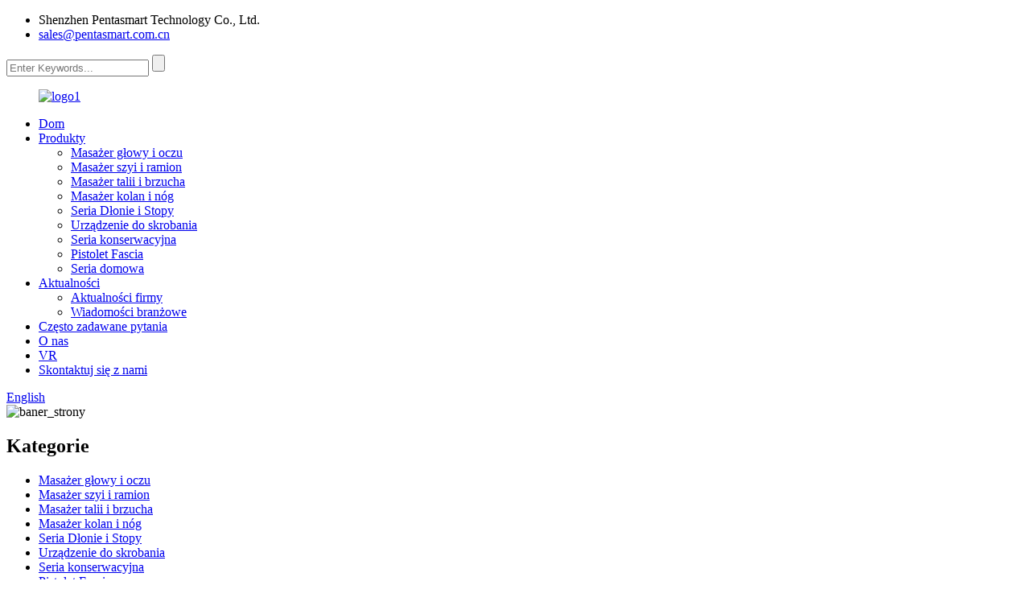

--- FILE ---
content_type: text/html
request_url: http://pl.szpentasmart.com/shape-legs-vibration-massager-human-massage-relax-leg-muscle-rechargeable-deep-therapy-massage-relieve-leg-fatigue-woman-gift-product/
body_size: 14323
content:
<!DOCTYPE html> <html dir="ltr" lang="pl"> <head> <meta charset="UTF-8"/> <meta http-equiv="Content-Type" content="text/html; charset=UTF-8" /> <!-- Global site tag (gtag.js) - Google Analytics --> <script async src="https://www.googletagmanager.com/gtag/js?id=G-BMENZ7V0G3"></script> <script>
  window.dataLayer = window.dataLayer || [];
  function gtag(){dataLayer.push(arguments);}
  gtag('js', new Date());

  gtag('config', 'G-BMENZ7V0G3');
</script> <title>Chiński akumulatorowy masażer wibracyjny do nóg, rozluźniający mięśnie nóg, urządzenie do masażu głębokiej terapii, producent i dostawca | Pentasmart</title> <meta property="fb:app_id" content="966242223397117" /> <meta name="viewport" content="width=device-width,initial-scale=1,minimum-scale=1,maximum-scale=1,user-scalable=no"> <link rel="apple-touch-icon-precomposed" href=""> <meta name="format-detection" content="telephone=no"> <meta name="apple-mobile-web-app-capable" content="yes"> <meta name="apple-mobile-web-app-status-bar-style" content="black"> <meta property="og:url" content="https://www.szpentasmart.com/shape-legs-vibration-massager-human-massage-relax-leg-muscle-rechargeable-deep-therapy-massage-relieve-leg-fatigue-woman-gift-product/"/> <meta property="og:title" content="China Rechargeable Legs Vibration Massager Relax Leg Muscle Deep Therapy Massage Device Manufacturer and Supplier | Pentasmart" /> <meta property="og:description" content="Features  ● Air wave kneading: air pressure massage, by pressing on people&#8217;s legs, improve blood circulation, relieve fatigue, relieve stress ● Hot compress: Through constant temperature hot compress, blood blockage can be improved, the knee joint can be warmed safely, the rectus muscle can..."/> <meta property="og:type" content="product"/> <meta property="og:image" content="https://www.szpentasmart.com/uploads/绑腿主图5.jpg"/> <meta property="og:site_name" content="https://www.szpentasmart.com/"/> <script type="text/javascript" src="//cdn.globalso.com/szpentasmart/style/global/js/jquery.min.js"></script>  <link href="//cdn.globalso.com/szpentasmart/style/global/style.css" rel="stylesheet" onload="this.onload=null;this.rel='stylesheet'"> <link href="//cdn.globalso.com/szpentasmart/style/public/public.css" rel="stylesheet" onload="this.onload=null;this.rel='stylesheet'"> <link href="https://fonts.font.im/css?family=Poppins:300,400,500,600,700" rel="stylesheet"> <link rel="shortcut icon" href="https://cdn.globalso.com/szpentasmart/61b0d69d.png" /> <meta name="author" content="gd-admin"/> <meta name="description" itemprop="description" content="Cechy ● Ugniatanie falami powietrznymi: masaż ciśnieniem powietrza, poprzez naciskanie na nogi ludzi, poprawia krążenie krwi, łagodzi zmęczenie, łagodzi stres ● Gorące" />  <meta name="keywords" itemprop="keywords" content="najlepszy masażer kolan i nóg, elektryczna maszyna do masażu nóg, elektryczne masażery nóg, masażer stóp i łydek, masażer całych nóg, bezprzewodowy masażer nóg z gorącym kompresem, urządzenie do masażu nóg, najlepszy masażer nóg, masażer wibracyjny nóg, masażer nóg, produkty" />  <link rel="canonical" href="https://www.szpentasmart.com/shape-legs-vibration-massager-human-massage-relax-leg-muscle-rechargeable-deep-therapy-massage-relieve-leg-fatigue-woman-gift-product/" />  <!-- Global site tag (gtag.js) - Google Ads: 343942847 --> <script async src="https://www.googletagmanager.com/gtag/js?id=AW-343942847"></script> <script>
  window.dataLayer = window.dataLayer || [];
  function gtag(){dataLayer.push(arguments);}
  gtag('js', new Date());

  gtag('config', 'AW-343942847');
</script>  <script>
window.addEventListener('DOMContentLoaded', function(event){

 document.querySelectorAll('[href="mailto:julia_liu@pentasmart.com.cn"]').forEach(function(e){
e.addEventListener('click', function(e){

 gtag('event', 'conversion', {'send_to': 'AW-343942847/RD5DCKKjg9sDEL_NgKQB'});

            });
        });

 document.querySelectorAll('[href="tel:+86 13823711991"]').forEach(function(e){
e.addEventListener('click', function(e){

 gtag('event', 'conversion', {'send_to': 'AW-343942847/ty9sCKWjg9sDEL_NgKQB'});

              });
         });
   });
</script>   <script async custom-element="amp-analytics" src="https://cdn.ampproject.org/v0/amp-analytics-0.1.js"></script>  <link href="//cdn.globalso.com/hide_search.css" rel="stylesheet"/><link href="//www.szpentasmart.com/style/pl.html.css" rel="stylesheet"/><link rel="alternate" hreflang="pl" href="http://pl.szpentasmart.com/" /></head> <body> <div class="container">     <!-- web_head start -->  <header class="web_head">     <div class="layout">       <div class="head_top">         <ul class="head_contact"> 		  	<li class="contact_add">Shenzhen Pentasmart Technology Co., Ltd.</li>			<li class="contact_mail"><a href="mailto:sales@pentasmart.com.cn">sales@pentasmart.com.cn</a></li>        </ul>         <div class="head-search">         <form  action="/search.php" method="get">           <input class="search-ipt" type="text" placeholder="Enter Keywords..." name="s" id="s" />           <input type="hidden" name="cat" value="490"/>           <input class="search-btn" type="submit" id="searchsubmit" value="" />         </form>         </div>       </div>       <!--head_top-->        <!--nav_wrap-->       <nav class="nav_wrap">  <figure class="logo"> 	 <a href="/">			<img src="https://cdn.globalso.com/szpentasmart/5d1007f22.png" alt="logo1"> 				</a> </figure>	         <ul class="head_nav">                <li><a href="/">Dom</a></li> <li class="current-post-ancestor current-menu-parent"><a href="/products/">Produkty</a> <ul class="sub-menu"> 	<li><a href="/head-eye-massager/">Masażer głowy i oczu</a></li> 	<li><a href="/neck-shoulder-massager/">Masażer szyi i ramion</a></li> 	<li><a href="/waist-abdomen-massager/">Masażer talii i brzucha</a></li> 	<li><a href="/knee-leg-massgaer/">Masażer kolan i nóg</a></li> 	<li><a href="/hand-foot-series/">Seria Dłonie i Stopy</a></li> 	<li><a href="/scraping-apparatus/">Urządzenie do skrobania</a></li> 	<li><a href="/maintenance-series/">Seria konserwacyjna</a></li> 	<li><a href="/fascia-gun/">Pistolet Fascia</a></li> 	<li><a href="/home-series/">Seria domowa</a></li> </ul> </li> <li><a href="/news/">Aktualności</a> <ul class="sub-menu"> 	<li><a href="/news_catalog/company-news/">Aktualności firmy</a></li> 	<li><a href="/news_catalog/industry-news/">Wiadomości branżowe</a></li> </ul> </li> <li><a href="/faqs/">Często zadawane pytania</a></li> <li><a href="/about-us/">O nas</a></li> <li><a href="https://online.magic-in-china.com/zhzl/">VR</a></li> <li><a href="/contact-us/">Skontaktuj się z nami</a></li>         </ul>         <!--change-language-->         <div class="change-language ensemble">   <div class="change-language-info">     <div class="change-language-title medium-title">        <div class="language-flag language-flag-en"><a href="https://www.szpentasmart.com/"><b class="country-flag"></b><span>English</span> </a></div>        <b class="language-icon"></b>      </div> 	<div class="change-language-cont sub-content">         <div class="empty"></div>     </div>   </div> </div> <!--theme317-->           <!--change-language-->        </nav>     </div>   </header>     <!--// web_head end -->   <!-- sys_sub_head -->    <!-- sys_sub_head -->      <section class="path_bar">       <img src="https://www.szpentasmart.com/" alt="baner_strony" />     </section>           <!-- page-layout start -->  <section class="web_main page_main">   <div class="layout">      <aside class="aside">   <section class="aside-wrap">     <section class="side-widget">     <div class="side-tit-bar">         <h2 class="side-tit">Kategorie</h2>     </div>     <ul class="side-cate">       <li><a href="/head-eye-massager/">Masażer głowy i oczu</a></li> <li><a href="/neck-shoulder-massager/">Masażer szyi i ramion</a></li> <li><a href="/waist-abdomen-massager/">Masażer talii i brzucha</a></li> <li><a href="/knee-leg-massgaer/">Masażer kolan i nóg</a></li> <li><a href="/hand-foot-series/">Seria Dłonie i Stopy</a></li> <li><a href="/scraping-apparatus/">Urządzenie do skrobania</a></li> <li><a href="/maintenance-series/">Seria konserwacyjna</a></li> <li><a href="/fascia-gun/">Pistolet Fascia</a></li> <li><a href="/home-series/">Seria domowa</a></li>     </ul>   </section>   <div class="side-widget"> 	 <div class="side-product-items">               <div class="items_content">                <div class="side_slider">                     <ul class="swiper-wrapper"> 				                   <li class="swiper-slide gm-sep side_product_item">                     <figure > <a href="/vibration-neck-therapy-massager-car-home-massage-pillow-neck-shoulder-massage-pillow-product/" class="item-img"><img src="https://cdn.globalso.com/szpentasmart/8.jpg" alt="Masażer wibracyjny do szyi, samochód, dom..."></a>                       <figcaption>                         <h3 class="item_title"><a href="/vibration-neck-therapy-massager-car-home-massage-pillow-neck-shoulder-massage-pillow-product/">Masażer wibracyjny do szyi, poduszka do masażu w samochodzie i w domu N...</a></h3>                        </figcaption>                     </figure> 					</li> 					                   <li class="swiper-slide gm-sep side_product_item">                     <figure > <a href="/pentasmart-heated-head-massager-acupressure-head-massage-machine-device-head-massage-for-headache-product/" class="item-img"><img src="https://cdn.globalso.com/szpentasmart/214.jpg" alt="Pentasmart Podgrzewany masażer głowy z akupresurą..."></a>                       <figcaption>                         <h3 class="item_title"><a href="/pentasmart-heated-head-massager-acupressure-head-massage-machine-device-head-massage-for-headache-product/">Pentasmart Podgrzewany masażer głowy z akupresurą ...</a></h3>                        </figcaption>                     </figure> 					</li> 					                   <li class="swiper-slide gm-sep side_product_item">                     <figure > <a href="/4-massage-heads-kneading-neck-massager-shoulder-neck-massage-machine-trapezius-muscle-massager-product/" class="item-img"><img src="https://cdn.globalso.com/szpentasmart/19.png" alt="4 głowice masujące, masażer szyi i ramion..."></a>                       <figcaption>                         <h3 class="item_title"><a href="/4-massage-heads-kneading-neck-massager-shoulder-neck-massage-machine-trapezius-muscle-massager-product/">4 głowice masujące, masażer do szyi i ramion, masażer do szyi i ugniatanie...</a></h3>                        </figcaption>                     </figure> 					</li> 					                   <li class="swiper-slide gm-sep side_product_item">                     <figure > <a href="/hot-compress-head-massager-head-massage-electric-machine-air-pressure-eye-massager-product/" class="item-img"><img src="https://cdn.globalso.com/szpentasmart/head-muscle-relax.jpg" alt="Masażer głowy z gorącym kompresem, elektryczny masaż głowy..."></a>                       <figcaption>                         <h3 class="item_title"><a href="/hot-compress-head-massager-head-massage-electric-machine-air-pressure-eye-massager-product/">Masażer głowy z gorącym kompresem, elektryczne urządzenie do masażu głowy ...</a></h3>                        </figcaption>                     </figure> 					</li> 					                   <li class="swiper-slide gm-sep side_product_item">                     <figure > <a href="/deep-tissue-pain-relief-care-cervical-massage-product-heat-compress-neck-shoulder-massager-product/" class="item-img"><img src="https://cdn.globalso.com/szpentasmart/93.jpg" alt="Głęboki masaż szyi w celu łagodzenia bólu..."></a>                       <figcaption>                         <h3 class="item_title"><a href="/deep-tissue-pain-relief-care-cervical-massage-product-heat-compress-neck-shoulder-massager-product/">Produkt do masażu szyi i szyi, zapewniający łagodzenie bólu tkanek głębokich Hea...</a></h3>                        </figcaption>                     </figure> 					</li> 					                </ul> 				 </div>                 <div class="btn-prev"></div>                 <div class="btn-next"></div>               </div>             </div>    </div>           </section> </aside>	     <section class="main">        <!-- product info -->       <section class="product-intro">         <div class="product-view" >            <!-- Piliang S-->                     <!-- Piliang E-->                     <div class="product-image"> <a class="cloud-zoom" id="zoom1" data-zoom="adjustX:0, adjustY:0" href="https://cdn.globalso.com/szpentasmart/绑腿主图5.jpg"> <img src="https://cdn.globalso.com/szpentasmart/绑腿主图5.jpg" itemprop="image" title="" alt="Akumulatorowy masażer wibracyjny do nóg, urządzenie do głębokiego masażu relaksacyjnego mięśni nóg Obraz wyróżniony" style="width:100%" /></a> </div>                     <div class="image-additional-wrap">             <div class="image-additional">               <ul class="swiper-wrapper">                                 <li class="swiper-slide image-item current"> <a class="cloud-zoom-gallery item"  href="https://cdn.globalso.com/szpentasmart/绑腿主图5.jpg" data-zoom="useZoom:zoom1, smallImage:https://cdn.globalso.com/szpentasmart/绑腿主图5.jpg" title=""><img src="https://cdn.globalso.com/szpentasmart/绑腿主图5.jpg" alt="Akumulatorowy masażer wibracyjny do nóg, urządzenie do głębokiego masażu relaksacyjnego mięśni nóg" /></a> </li>                                 <li class="swiper-slide image-item"> <a class="cloud-zoom-gallery item"  href="https://cdn.globalso.com/szpentasmart/绑腿主图1.jpg" data-zoom="useZoom:zoom1, smallImage:https://cdn.globalso.com/szpentasmart/绑腿主图1.jpg" title=""><img src="https://cdn.globalso.com/szpentasmart/绑腿主图1.jpg" alt="Akumulatorowy masażer wibracyjny do nóg, urządzenie do głębokiego masażu relaksacyjnego mięśni nóg" /></a> </li>                                 <li class="swiper-slide image-item"> <a class="cloud-zoom-gallery item"  href="https://cdn.globalso.com/szpentasmart/绑腿主图2.png" data-zoom="useZoom:zoom1, smallImage:https://cdn.globalso.com/szpentasmart/绑腿主图2.png" title=""><img src="https://cdn.globalso.com/szpentasmart/绑腿主图2.png" alt="Akumulatorowy masażer wibracyjny do nóg, urządzenie do głębokiego masażu relaksacyjnego mięśni nóg" /></a> </li>                                 <li class="swiper-slide image-item"> <a class="cloud-zoom-gallery item"  href="https://cdn.globalso.com/szpentasmart/绑腿主图3.png" data-zoom="useZoom:zoom1, smallImage:https://cdn.globalso.com/szpentasmart/绑腿主图3.png" title=""><img src="https://cdn.globalso.com/szpentasmart/绑腿主图3.png" alt="Akumulatorowy masażer wibracyjny do nóg, urządzenie do głębokiego masażu relaksacyjnego mięśni nóg" /></a> </li>                                 <li class="swiper-slide image-item"> <a class="cloud-zoom-gallery item"  href="https://cdn.globalso.com/szpentasmart/绑腿主图6.jpg" data-zoom="useZoom:zoom1, smallImage:https://cdn.globalso.com/szpentasmart/绑腿主图6.jpg" title=""><img src="https://cdn.globalso.com/szpentasmart/绑腿主图6.jpg" alt="Akumulatorowy masażer wibracyjny do nóg, urządzenie do głębokiego masażu relaksacyjnego mięśni nóg" /></a> </li>                                 <li class="swiper-slide image-item"> <a class="cloud-zoom-gallery item"  href="https://cdn.globalso.com/szpentasmart/绑腿主图4.png" data-zoom="useZoom:zoom1, smallImage:https://cdn.globalso.com/szpentasmart/绑腿主图4.png" title=""><img src="https://cdn.globalso.com/szpentasmart/绑腿主图4.png" alt="Akumulatorowy masażer wibracyjny do nóg, urządzenie do głębokiego masażu relaksacyjnego mięśni nóg" /></a> </li>                               </ul>               <div class="swiper-pagination swiper-pagination-white"></div>             </div>             <div class="swiper-button-next swiper-button-white"></div>             <div class="swiper-button-prev swiper-button-white"></div>           </div>         </div>         <section class="product-summary"> 		 <h1 class="page_title">Akumulatorowy masażer wibracyjny do nóg, urządzenie do głębokiego masażu relaksacyjnego mięśni nóg</h1> 	            <div class="product-meta">             <p>● Ugniatanie falami powietrznymi: masaż ciśnieniem powietrza, poprzez naciskanie na nogi ludzi, poprawia krążenie krwi, łagodzi zmęczenie, łagodzi stres</p> <p>● Ciepły kompres: Dzięki zastosowaniu ciepłego kompresu o stałej temperaturze można poprawić blokadę krwi, bezpiecznie ogrzać staw kolanowy, rozgrzać mięsień prosty uda do bardziej aktywnego stanu, a także zmniejszyć zmęczenie, a nawet uraz stawu kolanowego.</p>             <br />                                   </div>           <div class="product-btn-wrap"> <a href="javascript:" onclick="showMsgPop();" class="email">Wyślij do nas e-mail</a> </div>                  </section>       </section>       <section class="tab-content-wrap product-detail">         <div class="tab-title-bar detail-tabs">           <h2 class="tab-title title current"><span>Szczegóły produktu</span></h2>                                          <!--<h2 class="tab-title title"><span>FAQ</span></h2>-->                                         <h2 class="tab-title title"><span>Tagi produktów</span></h2>                   </div>         <section class="tab-panel-wrap">           <section class="tab-panel disabled entry">             <section class="tab-panel-content">                                           <div class="fl-builder-content fl-builder-content-1682 fl-builder-content-primary fl-builder-global-templates-locked" data-post-id="1682"><div class="fl-row fl-row-full-width fl-row-bg-none fl-node-62806e965fd6a" data-node="62806e965fd6a"> 	<div class="fl-row-content-wrap"> 				<div class="fl-row-content fl-row-full-width fl-node-content"> 		 <div class="fl-col-group fl-node-62806e96601fa" data-node="62806e96601fa"> 			<div class="fl-col fl-node-62806e9660238" data-node="62806e9660238" style="width: 100%;"> 	<div class="fl-col-content fl-node-content"> 	<div class="fl-module fl-module-heading fl-node-62806e9660275" data-node="62806e9660275" data-animation-delay="0.0"> 	<div class="fl-module-content fl-node-content"> 		<h2 class="fl-heading"> 		<span class="fl-heading-text">Cechy</span> 	</h2>	</div> </div>	</div> </div>	</div>  <div class="fl-col-group fl-node-62806e96602b1 fl-col-group-equal-height fl-col-group-align-center" data-node="62806e96602b1"> 			<div class="fl-col fl-node-62806e96602ed fl-col-small" data-node="62806e96602ed" style="width: 50%;"> 	<div class="fl-col-content fl-node-content"> 	<div class="fl-module fl-module-photo fl-node-62806e966032a" data-node="62806e966032a" data-animation-delay="0.0"> 	<div class="fl-module-content fl-node-content"> 		<div class="fl-photo fl-photo-align-center" itemscope itemtype="http://schema.org/ImageObject"> 	<div class="fl-photo-content fl-photo-img-jpg"> 				<img class="fl-photo-img wp-image-2292" src="//cdn.globalso.com/szpentasmart/绑腿主图1.jpg" alt="绑腿主图1" itemprop="image"  /> 		     			</div> 	</div>	</div> </div>	</div> </div>			<div class="fl-col fl-node-62806e9660367 fl-col-small" data-node="62806e9660367" style="width: 50%;"> 	<div class="fl-col-content fl-node-content"> 	<div class="fl-module fl-module-rich-text fl-node-62806e96603a3" data-node="62806e96603a3" data-animation-delay="0.0"> 	<div class="fl-module-content fl-node-content"> 		<div class="fl-rich-text"> 	<p>uLeg-6860 to masażer ciśnieniowy do nóg i kolan. Mechaniczne przyciski, wyświetlacz stanu LED, naciskanie na nogi ludzi poprawia krążenie krwi, łagodzi zmęczenie, łagodzi stres i chroni zdrowie fizyczne;</p> <p>Ten produkt ma funkcje ugniatania falą powietrza i gorącego kompresu, które mogą złagodzić ból mięśni nóg lub sztywność mięśni spowodowaną zbyt długim siedzeniem. Całkowicie pokryje nogi i zwiększy ciśnienie powietrza, aby uzyskać głęboki efekt masażu. Pozwala na łatwe korzystanie z masażu SPA w domu, ten produkt jest bardzo dobrym wyborem dla osób starszych, pracowników biurowych i osób, które często ćwiczą. Funkcja gorącego kompresu może poprzez stałą temperaturę gorącego kompresu, można poprawić blokadę krwi, staw kolanowy można bezpiecznie ogrzać.</p> </div>	</div> </div>	</div> </div>	</div> 		</div> 	</div> </div><div class="fl-row fl-row-full-width fl-row-bg-none fl-node-628062b85f92f" data-node="628062b85f92f"> 	<div class="fl-row-content-wrap"> 				<div class="fl-row-content fl-row-full-width fl-node-content"> 		 <div class="fl-col-group fl-node-628062b85f96b" data-node="628062b85f96b"> 			<div class="fl-col fl-node-628062b85f9a7" data-node="628062b85f9a7" style="width: 100%;"> 	<div class="fl-col-content fl-node-content"> 	<div class="fl-module fl-module-heading fl-node-628062b85f9e3" data-node="628062b85f9e3" data-animation-delay="0.0"> 	<div class="fl-module-content fl-node-content"> 		<h2 class="fl-heading"> 		<span class="fl-heading-text">Specyfikacja</span> 	</h2>	</div> </div>	</div> </div>	</div>  <div class="fl-col-group fl-node-628062b85fa20" data-node="628062b85fa20"> 			<div class="fl-col fl-node-628062b85fa62" data-node="628062b85fa62" style="width: 100%;"> 	<div class="fl-col-content fl-node-content"> 	<div class="fl-module fl-module-rich-text fl-node-628062b85faa3" data-node="628062b85faa3" data-animation-delay="0.0"> 	<div class="fl-module-content fl-node-content"> 		<div class="fl-rich-text"> 	<table border="1" cellspacing="0"> <tbody> <tr> <td valign="center" width="125"> <p align="justify"><span style="font-size: medium;">Nazwa produktu</span></p> </td> <td valign="center" width="442"> <p align="justify"><span style="font-size: medium;">Masażer wibracyjny Shape Legs Ludzki masaż Relaksujący mięśnie nóg Akumulatorowy głęboki masaż terapeutyczny Łagodzący zmęczenie nóg Prezent dla kobiety</span></p> </td> </tr> <tr> <td valign="center" width="125"> <p align="justify"><span style="font-size: medium;">Miejsce pochodzenia</span></p> </td> <td valign="center" width="442"> <p align="justify"><span style="font-size: medium;">Guangdong, Chiny</span></p> </td> </tr> <tr> <td valign="center" width="125"> <p align="justify"><span style="font-size: medium;">Nazwa marki</span></p> </td> <td valign="center" width="442"> <p align="justify"><span style="font-size: medium;">Produkcja OEM/ODM</span></p> </td> </tr> <tr> <td valign="center" width="125"> <p align="justify"><span style="font-size: medium;">Numer modelu</span></p> </td> <td valign="center" width="442"> <p align="justify"><span style="font-size: medium;">uLeg-6860</span></p> </td> </tr> <tr> <td valign="center" width="125"> <p align="justify"><span style="font-size: medium;">Typ</span></p> </td> <td valign="center" width="442"> <p align="justify"><span style="font-size: medium;">Masażer kolan i nóg</span></p> </td> </tr> <tr> <td valign="center" width="125"> <p align="justify"><span style="font-size: medium;">Moc</span></p> </td> <td valign="center" width="442"> <p align="justify"><span style="font-size: medium;">1,5 W</span></p> </td> </tr> <tr> <td valign="center" width="125"> <p align="justify"><span style="font-size: medium;">Funkcjonować</span></p> </td> <td valign="center" width="442"> <p align="justify"><span style="font-size: medium;">Ciśnienie powietrza (fala powietrza), ogrzewanie, wibracje, światło czerwone, terapia magnetyczna, adaptacyjna, transmisja głosu</span></p> </td> </tr> <tr> <td valign="center" width="125"> <p align="justify"><span style="font-size: medium;">Tworzywo</span></p> </td> <td valign="center" width="442"> <p align="justify"><span style="font-size: medium;">ABS, PC, PE, TPE</span></p> </td> </tr> <tr> <td valign="center" width="125"> <p align="justify"><span style="font-size: medium;">Automatyczny timer</span></p> </td> <td valign="center" width="442"> <p align="justify"><span style="font-size: medium;">15 minut</span></p> </td> </tr> <tr> <td valign="center" width="125"> <p align="justify"><span style="font-size: medium;">Bateria litowa</span></p> </td> <td valign="center" width="442"> <p align="justify"><span style="font-size: medium;">2200mAh</span></p> </td> </tr> <tr> <td valign="center" width="125"> <p align="justify"><span style="font-size: medium;">Pakiet</span></p> </td> <td valign="center" width="442"> <p align="justify"><span style="font-size: medium;">Produkt/Kabel USB/Instrukcja/Pudełko</span></p> </td> </tr> <tr> <td valign="center" width="125"> <p align="justify"><span style="font-size: medium;">Temperatura ogrzewania</span></p> </td> <td valign="center" width="442"> <p align="justify"><span style="font-size: medium;">42/47/52±3℃</span></p> </td> </tr> <tr> <td valign="center" width="125"> <p align="justify"><span style="font-size: medium;">Rozmiar</span></p> </td> <td valign="center" width="442"> <p align="justify"><span style="font-size: medium;">Rozmiar hosta: 40 mm * 50 mm * 180 mm Pokrycie z tkaniny: 625 * 257 * 5 mm</span></p> </td> </tr> <tr> <td valign="center" width="125"> <p align="justify"><span style="font-size: medium;">Waga</span></p> </td> <td valign="center" width="442"> <p align="justify"><span style="font-size: medium;">0,88 kg</span></p> </td> </tr> <tr> <td valign="center" width="125"> <p align="justify"><span style="font-size: medium;">Czas ładowania</span></p> </td> <td valign="center" width="442"> <p align="justify"><span style="font-size: medium;">≤210 minut</span></p> </td> </tr> <tr> <td valign="center" width="125"> <p align="justify"><span style="font-size: medium;">Czas pracy</span></p> </td> <td valign="center" width="442"> <p align="justify"><span style="font-size: medium;">≥450min (30 cykli)</span></p> </td> </tr> <tr> <td valign="center" width="125"> <p align="justify"><span style="font-size: medium;">Tryb</span></p> </td> <td valign="center" width="442"> <p align="justify"><span style="font-size: medium;">Sprzęt do masażu: 3 biegi</span></p> </td> </tr> </tbody> </table> </div>	</div> </div>	</div> </div>	</div> 		</div> 	</div> </div><div class="fl-row fl-row-full-width fl-row-bg-none fl-node-628062b85fc5f" data-node="628062b85fc5f"> 	<div class="fl-row-content-wrap"> 				<div class="fl-row-content fl-row-full-width fl-node-content"> 		 <div class="fl-col-group fl-node-628062b85fc9b" data-node="628062b85fc9b"> 			<div class="fl-col fl-node-628062b85fcd9" data-node="628062b85fcd9" style="width: 100%;"> 	<div class="fl-col-content fl-node-content"> 	<div class="fl-module fl-module-heading fl-node-628062b85fd15" data-node="628062b85fd15" data-animation-delay="0.0"> 	<div class="fl-module-content fl-node-content"> 		<h2 class="fl-heading"> 		<span class="fl-heading-text">Zdjęcie</span> 	</h2>	</div> </div>	</div> </div>	</div>  <div class="fl-col-group fl-node-62807113be958" data-node="62807113be958"> 			<div class="fl-col fl-node-62807113beb0b" data-node="62807113beb0b" style="width: 100%;"> 	<div class="fl-col-content fl-node-content"> 	<div class="fl-module fl-module-rich-text fl-node-62807113be818" data-node="62807113be818" data-animation-delay="0.0"> 	<div class="fl-module-content fl-node-content"> 		<div class="fl-rich-text"> 	<p style="text-align: center;"><img class="alignnone size-medium wp-image-1687" alt="obraz (4)" src="//cdn.globalso.com/szpentasmart/96d6eabc13.png" /> <img class="alignnone size-medium wp-image-1688" alt="obraz (5)" src="//cdn.globalso.com/szpentasmart/27e1cd537.png" /> <img class="alignnone size-medium wp-image-1689" alt="obraz (6)" src="//cdn.globalso.com/szpentasmart/f7adc6965.png" /> <img class="alignnone size-medium wp-image-1690" alt="obraz (7)" src="//cdn.globalso.com/szpentasmart/28c6894f3.png" /> <img class="alignnone size-medium wp-image-1691" alt="obraz (8)" src="//cdn.globalso.com/szpentasmart/d88f66013.png" /> <img class="alignnone size-medium wp-image-1692" alt="obraz (9)" src="//cdn.globalso.com/szpentasmart/d014ed3b3.png" /> <img class="alignnone size-medium wp-image-1693" alt="obraz (10)" src="//cdn.globalso.com/szpentasmart/1f8d0df33.png" /> <img class="alignnone size-medium wp-image-1694" alt="obraz (11)" src="//cdn.globalso.com/szpentasmart/392f1b072.png" /> <img class="alignnone size-medium wp-image-1695" alt="obraz (12)" src="//cdn.globalso.com/szpentasmart/5cf492fa2.png" /> <img class="alignnone size-medium wp-image-1696" alt="obraz (13)" src="//cdn.globalso.com/szpentasmart/b6e9835d2.png" /> <img class="alignnone size-medium wp-image-1697" alt="obraz (14)" src="//cdn.globalso.com/szpentasmart/290af8102.png" /> <img class="alignnone size-medium wp-image-1698" alt="obraz (15)" src="//cdn.globalso.com/szpentasmart/f6480ae31.png" /></p> </div>	</div> </div>	</div> </div>	</div> 		</div> 	</div> </div></div><!--<div id="downaspdf">                     <a title="Download this Product as PDF" href="/downloadpdf.php?id=1682" rel="external nofollow"><span>Download as PDF</span></a>                 </div>-->                            <div class="clear"></div>                                                         <hr>               <li><b>Poprzedni:</b>                 <a href="/heat-vibration-knee-massager-professional-oem-kit-smart-relax-custom-mini-portable-electric-knee-massager-product/" rel="prev">Elektryczny masażer kolan z wibracjami cieplnymi Profesjonalny, niestandardowy, mini, przenośny</a>              </li>               <li><b>Następny:</b>                 <a href="/wireless-rechargeable-head-helmet-massage-eye-automatic-air-pressure-vibrating-electric-head-massager-build-in-music-product/" rel="next">Bezprzewodowy, akumulatorowy masażer do kasku z wibracjami i wbudowaną muzyką</a>              </li>               <hr>                           </section>           </section>                                          <!--<section class="tab-panel disabled entry">-->           <!--  <section class="tab-panel-content">  </section>-->           <!--</section>-->                                         <section class="tab-panel disabled entry">             <section class="tab-panel-content">                           </section>           </section>                   </section>       </section>         <!-- inquiry form -->        <div class="inquiry-form-wrap">          <script type="text/javascript" src="//www.globalso.site/form.js"></script>           <div class="ad_prompt">Napisz tutaj swoją wiadomość i wyślij ją do nas</div>         </div> 		 		 		    <!-- RELATED PRODUCTS -->       <div class="goods-may-like">           <div class="index_title_bar">             <h2 class="good_title"><span>powiązany</span>Produkty</h2>              <div class="navigate_bar wow fadeInRightA">                 <div class="navigate_button_prev"></div>                 <div class="navigate_button_next"></div>               </div>           </div>           <div class="layer-bd">         <div class="swiper-slider">         <ul class="swiper-wrapper">                     				<li class="swiper-slide wow fadeInUpA product_item" data-wow-delay=".1s"> 					<figure> 						<span class="item_img"> 							<img src="https://cdn.globalso.com/szpentasmart/1_06_副本.jpg" alt="Bezprzewodowa poduszka masująca Shiatsu Poduszka masująca z podgrzewaniem Poduszka masująca Shiatsu Poduszka podgrzewana akumulatorowo"> 							<a href="/cordless-massage-pillow-shiatsu-pillow-massager-with-heat-shiatsu-massager-cushion-rechargeable-heated-pillow-product/" title="Cordless Massage Pillow Shiatsu Pillow Massager with Heat Shiatsu Massager Cushion Rechargeable Heated Pillow" class="img_shadow"></a> 						</span> 						<figcaption> 							<h3 class="item_title"><a href="/cordless-massage-pillow-shiatsu-pillow-massager-with-heat-shiatsu-massager-cushion-rechargeable-heated-pillow-product/">Bezprzewodowa poduszka masująca Shiatsu Pillow Massager...</a></h3> 						</figcaption> 					</figure> 				</li>           				<li class="swiper-slide wow fadeInUpA product_item" data-wow-delay=".1s"> 					<figure> 						<span class="item_img"> 							<img src="https://cdn.globalso.com/szpentasmart/19.png" alt="4 głowice masujące ugniatający masażer szyi urządzenie do masażu ramion i szyi urządzenie do masażu mięśni trapezowych"> 							<a href="/4-massage-heads-kneading-neck-massager-shoulder-neck-massage-machine-trapezius-muscle-massager-product/" title="4 Massage Heads Kneading Neck Massager Shoulder Neck Massage Machine Trapezius Muscle Massager" class="img_shadow"></a> 						</span> 						<figcaption> 							<h3 class="item_title"><a href="/4-massage-heads-kneading-neck-massager-shoulder-neck-massage-machine-trapezius-muscle-massager-product/">4 głowice masujące, masażer szyi i ramion...</a></h3> 						</figcaption> 					</figure> 				</li>           				<li class="swiper-slide wow fadeInUpA product_item" data-wow-delay=".1s"> 					<figure> 						<span class="item_img"> 							<img src="https://cdn.globalso.com/szpentasmart/ok布角度1.png" alt="Fabryczny przenośny elektryczny masażer kolan podgrzewany wibracyjny masażer kolan"> 							<a href="/factory-portable-electric-knee-massager-heated-vibration-knee-massage-machine-product/" title="Factory Portable Electric Knee Massager Heated Vibration Knee Massage Machine" class="img_shadow"></a> 						</span> 						<figcaption> 							<h3 class="item_title"><a href="/factory-portable-electric-knee-massager-heated-vibration-knee-massage-machine-product/">Fabryczny przenośny elektryczny masażer kolan z podgrzewaniem ...</a></h3> 						</figcaption> 					</figure> 				</li>           				<li class="swiper-slide wow fadeInUpA product_item" data-wow-delay=".1s"> 					<figure> 						<span class="item_img"> 							<img src="https://cdn.globalso.com/szpentasmart/eye-care5.jpg" alt="Najlepiej sprzedający się elektryczny masażer oczu 2023 Masażer oczu z kompresją cieplną Masażer skroni EMS Pulse"> 							<a href="/hot-selling-electric-eye-massager-2023-eye-massager-with-heat-compression-eye-temple-massager-ems-pulse-product/" title="Hot Selling Electric Eye Massager 2023 Eye Massager With Heat Compression Eye Temple Massager EMS Pulse" class="img_shadow"></a> 						</span> 						<figcaption> 							<h3 class="item_title"><a href="/hot-selling-electric-eye-massager-2023-eye-massager-with-heat-compression-eye-temple-massager-ems-pulse-product/">Najlepiej sprzedający się elektryczny masażer oczu 2023 Eye Mass...</a></h3> 						</figcaption> 					</figure> 				</li>           				<li class="swiper-slide wow fadeInUpA product_item" data-wow-delay=".1s"> 					<figure> 						<span class="item_img"> 							<img src="https://cdn.globalso.com/szpentasmart/117.jpg" alt="Elektryczny masażer nadgarstka do łagodzenia bólu i stymulacji mięśni"> 							<a href="/hand-foot-series-product/" title="Electric Therapy Wrist Massager For Pain Relief And Muscle Stimulator" class="img_shadow"></a> 						</span> 						<figcaption> 							<h3 class="item_title"><a href="/hand-foot-series-product/">Masażer nadgarstka z terapią elektryczną do łagodzenia bólu...</a></h3> 						</figcaption> 					</figure> 				</li>           				<li class="swiper-slide wow fadeInUpA product_item" data-wow-delay=".1s"> 					<figure> 						<span class="item_img"> 							<img src="https://cdn.globalso.com/szpentasmart/主图1.jpg" alt="Ems Heating Masażer brzucha do użytku domowego Laserowy pas wyszczuplający"> 							<a href="/oem-ems-slimming-massager-home-use-women-weight-loss-laser-slimming-belt-body-massager-with-heating-abdominal-massager-product/" title="Ems Heating Abdominal Massager Home Use Laser Slimming Belt" class="img_shadow"></a> 						</span> 						<figcaption> 							<h3 class="item_title"><a href="/oem-ems-slimming-massager-home-use-women-weight-loss-laser-slimming-belt-body-massager-with-heating-abdominal-massager-product/">Urządzenie do masażu brzucha Ems Heating Laser S do użytku domowego...</a></h3> 						</figcaption> 					</figure> 				</li>                             </ul>        <div class="product-pagination swiper-pagination-white"></div>      </div>     </div>   </div>    		 		 		 	</section>     </div>     </section>   	 <div class="clear"></div>      <!-- web_footer start -->    <footer class="web_footer" style="background-color: #f1f1f1;">     <div class="layout">       <div class="foor_service">         <div class="foot_item foot_company  wow fadeInLeftA" data-wow-delay=".8s" data-wow-duration=".8s">           <figure class="foot_logo">	  	<a href="/"><img src="https://cdn.globalso.com/szpentasmart/5d1007f22.png" alt="logo1"></a> 	  </figure>          <div class="company_info"><p>Specjalizujemy się w dziedzinie przenośnego sprzętu do masażu i fizjoterapii. Łączymy badania i rozwój, produkcję i sprzedaż w jednym, dostarczając produkty i usługi dla klientów krajowych i zagranicznych.</p> </div>           <ul class="foot_sns">           			<li><a target="_blank" href="https://www.facebook.com/profile.php?id=100074810917396"><img src="https://cdn.globalso.com/szpentasmart/412f3928.png" title="facebook" alt="Facebook"></a></li> 			<li><a target="_blank" href="https://www.youtube.com/channel/UCyvhul8GCwl4YjCjnkqA-Lg"><img src="https://cdn.globalso.com/szpentasmart/400f8e40.png" title="youtube" alt="youtube"></a></li> 			<li><a target="_blank" href="https://www.instagram.com/julialiu595/"><img src="https://cdn.globalso.com/szpentasmart/af8c5db4.png" title="Instagram (1)" alt="Instagram (1)"></a></li> 			<li><a target="_blank" href="https://api.whatsapp.com/send?phone=+8613823711991&text=Hello"><img src="https://cdn.globalso.com/szpentasmart/whatsapp-1.png" title="whatsapp (1)" alt="WhatsApp (1)"></a></li> 			<li><a target="_blank" href="skype:liu_gui_jun1314@hotmail.com"><img src="https://cdn.globalso.com/szpentasmart/skype.png" title="skype" alt="Skype’a"></a></li> 	          </ul>         </div>         <nav class="foot_item foot_nav wow fadeInLeftA" data-wow-delay="1s" data-wow-duration=".8s">           <h2 class="fot_tit">Produkty</h2>           <ul> 	<li><a href="/head-eye-massager/">Masażer głowy i oczu</a></li> <li><a href="/neck-shoulder-massager/">Masażer szyi i ramion</a></li> <li><a href="/waist-abdomen-massager/">Masażer talii i brzucha</a></li> <li><a href="/knee-leg-massgaer/">Masażer kolan i nóg</a></li> <li><a href="/fascia-gun/">Pistolet Fascia</a></li> <li><a href="/scraping-apparatus/">Urządzenie do skrobania</a></li>           </ul>         </nav>         <div class="foot_item foot_contact_item wow fadeInRightA" data-wow-delay="1s" data-wow-duration=".8s">           <h2 class="fot_tit">Informacje kontaktowe</h2>           <ul> 			<li class="foot_address">Shenzhen Pentasmart Technology Co., Ltd.</li> 			<li class="foot_email"><a href="mailto:sales@pentasmart.com.cn">sales@pentasmart.com.cn</a></li>			<li class="foot_phone"><a href="tel:+86 13823711991">+86 13823711991</a></li>          </ul>         </div>         <div class="foot_item foot_newsletters wow fadeInRightA" data-wow-delay=".8s" data-wow-duration=".8s">           <h2 class="fot_tit">Zapytanie</h2>           <div class="foot_cont">             <p class="letter_desc">Jeśli masz pytania dotyczące naszych produktów lub cennika, zostaw nam swój adres e-mail. Skontaktujemy się z Tobą w ciągu 24 godzin.</p>             <a href="javascript:" class="learn_more foot_btn">Wyślij zapytanie</a> </div>         </div>       </div>      	<div class="copyright wow fadeInLeftA" data-wow-delay="1.2s" data-wow-duration=".8s">© Copyright - 2010-2023 : Wszelkie prawa zastrzeżone.<div class="site"> 		    <a href="/featured/">Gorące produkty</a>- <a href="/sitemap.xml">Mapa witryny</a>- <a href="/">Mobilny AMP</a> 		</div> 	</div>      </div>   </footer>     <!--// web_footer end -->    </div>     <aside class="scrollsidebar" id="scrollsidebar">   <div class="side_content">     <div class="side_list">       <header class="hd"><img src="//cdn.globalso.com/title_pic.png" alt="Injuiry online"/></header>       <div class="cont">         <li><a class="email" href="javascript:" onclick="showMsgPop();">Wyślij e-mail</a></li>         <!---->         <!---->         <!--<li><a target="_blank" class="skype" href="skype:William?chat">William</a></li>-->         <!---->         <!---->         <!---->         <!--<li class="ww">-->         <!--  <a style="display:inline-block;font-weight:bold;text-align:center;text-decoration:none;" title="Hi, how can I help you?" href="http://amos.alicdn.com/msg.aw?v=2&amp;uid=cn200916033&amp;site=enaliint&amp;s=24&amp;charset=UTF-8" target="_blank" data-uid="cn200916033"><img style="border:none;vertical-align:middle;margin-right:5px;" src="http://amos.alicdn.com/online.aw?v=2&amp;uid=cn200916033&amp;site=enaliint&amp;s=21&amp;charset=UTF-8" alt="Hi, how can I help you?"><span style="font-weight:bold;">William</span></a>-->         <!--</li>-->         <!---->         <li class="whatsapp_box"> <span style="margin-left:7%"><img src="https://cdn.globalso.com/szpentasmart/timg.png"></span><a style="margin-top: -29%" target="_blank" class="whatsapp" href="https://api.whatsapp.com/send?phone=8613823711991"><span>Julia Liu<br>Dyrektor Centrum Marketingowego</span></a></li>               </div>                   <div class="side_title"><a  class="close_btn"><span>x</span></a></div>     </div>   </div>   <div class="show_btn"></div> </aside>       <div class="inquiry-pop-bd">   <div class="inquiry-pop"> <i class="ico-close-pop" onclick="hideMsgPop();"></i>     <script type="text/javascript" src="//www.globalso.site/form.js"></script>   </div> </div>    <script type="text/javascript" src="//cdn.globalso.com/szpentasmart/style/global/js/common.js"></script> <script type="text/javascript" src="//cdn.globalso.com/szpentasmart/style/public/public.js"></script>  <!--[if lt IE 9]> <script src="//cdn.globalso.com/szpentasmart/style/global/js/html5.js"></script> <![endif]--> <script type="text/javascript">

if(typeof jQuery == 'undefined' || typeof jQuery.fn.on == 'undefined') {
	document.write('<script src="https://www.szpentasmart.com/wp-content/plugins/bb-plugin/js/jquery.js"><\/script>');
	document.write('<script src="https://www.szpentasmart.com/wp-content/plugins/bb-plugin/js/jquery.migrate.min.js"><\/script>');
}

</script><ul class="prisna-wp-translate-seo" id="prisna-translator-seo"><li class="language-flag language-flag-en"><a href="https://www.szpentasmart.com/shape-legs-vibration-massager-human-massage-relax-leg-muscle-rechargeable-deep-therapy-massage-relieve-leg-fatigue-woman-gift-product/" title="English" target="_blank"><b class="country-flag"></b><span>English</span></a></li><li class="language-flag language-flag-fr"><a href="http://fr.szpentasmart.com/shape-legs-vibration-massager-human-massage-relax-leg-muscle-rechargeable-deep-therapy-massage-relieve-leg-fatigue-woman-gift-product/" title="French" target="_blank"><b class="country-flag"></b><span>French</span></a></li><li class="language-flag language-flag-de"><a href="http://de.szpentasmart.com/shape-legs-vibration-massager-human-massage-relax-leg-muscle-rechargeable-deep-therapy-massage-relieve-leg-fatigue-woman-gift-product/" title="German" target="_blank"><b class="country-flag"></b><span>German</span></a></li><li class="language-flag language-flag-pt"><a href="http://pt.szpentasmart.com/shape-legs-vibration-massager-human-massage-relax-leg-muscle-rechargeable-deep-therapy-massage-relieve-leg-fatigue-woman-gift-product/" title="Portuguese" target="_blank"><b class="country-flag"></b><span>Portuguese</span></a></li><li class="language-flag language-flag-es"><a href="http://es.szpentasmart.com/shape-legs-vibration-massager-human-massage-relax-leg-muscle-rechargeable-deep-therapy-massage-relieve-leg-fatigue-woman-gift-product/" title="Spanish" target="_blank"><b class="country-flag"></b><span>Spanish</span></a></li><li class="language-flag language-flag-ru"><a href="http://ru.szpentasmart.com/shape-legs-vibration-massager-human-massage-relax-leg-muscle-rechargeable-deep-therapy-massage-relieve-leg-fatigue-woman-gift-product/" title="Russian" target="_blank"><b class="country-flag"></b><span>Russian</span></a></li><li class="language-flag language-flag-ja"><a href="http://ja.szpentasmart.com/shape-legs-vibration-massager-human-massage-relax-leg-muscle-rechargeable-deep-therapy-massage-relieve-leg-fatigue-woman-gift-product/" title="Japanese" target="_blank"><b class="country-flag"></b><span>Japanese</span></a></li><li class="language-flag language-flag-ko"><a href="http://ko.szpentasmart.com/shape-legs-vibration-massager-human-massage-relax-leg-muscle-rechargeable-deep-therapy-massage-relieve-leg-fatigue-woman-gift-product/" title="Korean" target="_blank"><b class="country-flag"></b><span>Korean</span></a></li><li class="language-flag language-flag-ar"><a href="http://ar.szpentasmart.com/shape-legs-vibration-massager-human-massage-relax-leg-muscle-rechargeable-deep-therapy-massage-relieve-leg-fatigue-woman-gift-product/" title="Arabic" target="_blank"><b class="country-flag"></b><span>Arabic</span></a></li><li class="language-flag language-flag-ga"><a href="http://ga.szpentasmart.com/shape-legs-vibration-massager-human-massage-relax-leg-muscle-rechargeable-deep-therapy-massage-relieve-leg-fatigue-woman-gift-product/" title="Irish" target="_blank"><b class="country-flag"></b><span>Irish</span></a></li><li class="language-flag language-flag-el"><a href="http://el.szpentasmart.com/shape-legs-vibration-massager-human-massage-relax-leg-muscle-rechargeable-deep-therapy-massage-relieve-leg-fatigue-woman-gift-product/" title="Greek" target="_blank"><b class="country-flag"></b><span>Greek</span></a></li><li class="language-flag language-flag-tr"><a href="http://tr.szpentasmart.com/shape-legs-vibration-massager-human-massage-relax-leg-muscle-rechargeable-deep-therapy-massage-relieve-leg-fatigue-woman-gift-product/" title="Turkish" target="_blank"><b class="country-flag"></b><span>Turkish</span></a></li><li class="language-flag language-flag-it"><a href="http://it.szpentasmart.com/shape-legs-vibration-massager-human-massage-relax-leg-muscle-rechargeable-deep-therapy-massage-relieve-leg-fatigue-woman-gift-product/" title="Italian" target="_blank"><b class="country-flag"></b><span>Italian</span></a></li><li class="language-flag language-flag-da"><a href="http://da.szpentasmart.com/shape-legs-vibration-massager-human-massage-relax-leg-muscle-rechargeable-deep-therapy-massage-relieve-leg-fatigue-woman-gift-product/" title="Danish" target="_blank"><b class="country-flag"></b><span>Danish</span></a></li><li class="language-flag language-flag-ro"><a href="http://ro.szpentasmart.com/shape-legs-vibration-massager-human-massage-relax-leg-muscle-rechargeable-deep-therapy-massage-relieve-leg-fatigue-woman-gift-product/" title="Romanian" target="_blank"><b class="country-flag"></b><span>Romanian</span></a></li><li class="language-flag language-flag-id"><a href="http://id.szpentasmart.com/shape-legs-vibration-massager-human-massage-relax-leg-muscle-rechargeable-deep-therapy-massage-relieve-leg-fatigue-woman-gift-product/" title="Indonesian" target="_blank"><b class="country-flag"></b><span>Indonesian</span></a></li><li class="language-flag language-flag-cs"><a href="http://cs.szpentasmart.com/shape-legs-vibration-massager-human-massage-relax-leg-muscle-rechargeable-deep-therapy-massage-relieve-leg-fatigue-woman-gift-product/" title="Czech" target="_blank"><b class="country-flag"></b><span>Czech</span></a></li><li class="language-flag language-flag-af"><a href="http://af.szpentasmart.com/shape-legs-vibration-massager-human-massage-relax-leg-muscle-rechargeable-deep-therapy-massage-relieve-leg-fatigue-woman-gift-product/" title="Afrikaans" target="_blank"><b class="country-flag"></b><span>Afrikaans</span></a></li><li class="language-flag language-flag-sv"><a href="http://sv.szpentasmart.com/shape-legs-vibration-massager-human-massage-relax-leg-muscle-rechargeable-deep-therapy-massage-relieve-leg-fatigue-woman-gift-product/" title="Swedish" target="_blank"><b class="country-flag"></b><span>Swedish</span></a></li><li class="language-flag language-flag-pl"><a href="http://pl.szpentasmart.com/shape-legs-vibration-massager-human-massage-relax-leg-muscle-rechargeable-deep-therapy-massage-relieve-leg-fatigue-woman-gift-product/" title="Polish" target="_blank"><b class="country-flag"></b><span>Polish</span></a></li><li class="language-flag language-flag-eu"><a href="http://eu.szpentasmart.com/shape-legs-vibration-massager-human-massage-relax-leg-muscle-rechargeable-deep-therapy-massage-relieve-leg-fatigue-woman-gift-product/" title="Basque" target="_blank"><b class="country-flag"></b><span>Basque</span></a></li><li class="language-flag language-flag-ca"><a href="http://ca.szpentasmart.com/shape-legs-vibration-massager-human-massage-relax-leg-muscle-rechargeable-deep-therapy-massage-relieve-leg-fatigue-woman-gift-product/" title="Catalan" target="_blank"><b class="country-flag"></b><span>Catalan</span></a></li><li class="language-flag language-flag-eo"><a href="http://eo.szpentasmart.com/shape-legs-vibration-massager-human-massage-relax-leg-muscle-rechargeable-deep-therapy-massage-relieve-leg-fatigue-woman-gift-product/" title="Esperanto" target="_blank"><b class="country-flag"></b><span>Esperanto</span></a></li><li class="language-flag language-flag-hi"><a href="http://hi.szpentasmart.com/shape-legs-vibration-massager-human-massage-relax-leg-muscle-rechargeable-deep-therapy-massage-relieve-leg-fatigue-woman-gift-product/" title="Hindi" target="_blank"><b class="country-flag"></b><span>Hindi</span></a></li><li class="language-flag language-flag-lo"><a href="http://lo.szpentasmart.com/shape-legs-vibration-massager-human-massage-relax-leg-muscle-rechargeable-deep-therapy-massage-relieve-leg-fatigue-woman-gift-product/" title="Lao" target="_blank"><b class="country-flag"></b><span>Lao</span></a></li><li class="language-flag language-flag-sq"><a href="http://sq.szpentasmart.com/shape-legs-vibration-massager-human-massage-relax-leg-muscle-rechargeable-deep-therapy-massage-relieve-leg-fatigue-woman-gift-product/" title="Albanian" target="_blank"><b class="country-flag"></b><span>Albanian</span></a></li><li class="language-flag language-flag-am"><a href="http://am.szpentasmart.com/shape-legs-vibration-massager-human-massage-relax-leg-muscle-rechargeable-deep-therapy-massage-relieve-leg-fatigue-woman-gift-product/" title="Amharic" target="_blank"><b class="country-flag"></b><span>Amharic</span></a></li><li class="language-flag language-flag-hy"><a href="http://hy.szpentasmart.com/shape-legs-vibration-massager-human-massage-relax-leg-muscle-rechargeable-deep-therapy-massage-relieve-leg-fatigue-woman-gift-product/" title="Armenian" target="_blank"><b class="country-flag"></b><span>Armenian</span></a></li><li class="language-flag language-flag-az"><a href="http://az.szpentasmart.com/shape-legs-vibration-massager-human-massage-relax-leg-muscle-rechargeable-deep-therapy-massage-relieve-leg-fatigue-woman-gift-product/" title="Azerbaijani" target="_blank"><b class="country-flag"></b><span>Azerbaijani</span></a></li><li class="language-flag language-flag-be"><a href="http://be.szpentasmart.com/shape-legs-vibration-massager-human-massage-relax-leg-muscle-rechargeable-deep-therapy-massage-relieve-leg-fatigue-woman-gift-product/" title="Belarusian" target="_blank"><b class="country-flag"></b><span>Belarusian</span></a></li><li class="language-flag language-flag-bn"><a href="http://bn.szpentasmart.com/shape-legs-vibration-massager-human-massage-relax-leg-muscle-rechargeable-deep-therapy-massage-relieve-leg-fatigue-woman-gift-product/" title="Bengali" target="_blank"><b class="country-flag"></b><span>Bengali</span></a></li><li class="language-flag language-flag-bs"><a href="http://bs.szpentasmart.com/shape-legs-vibration-massager-human-massage-relax-leg-muscle-rechargeable-deep-therapy-massage-relieve-leg-fatigue-woman-gift-product/" title="Bosnian" target="_blank"><b class="country-flag"></b><span>Bosnian</span></a></li><li class="language-flag language-flag-bg"><a href="http://bg.szpentasmart.com/shape-legs-vibration-massager-human-massage-relax-leg-muscle-rechargeable-deep-therapy-massage-relieve-leg-fatigue-woman-gift-product/" title="Bulgarian" target="_blank"><b class="country-flag"></b><span>Bulgarian</span></a></li><li class="language-flag language-flag-ceb"><a href="http://ceb.szpentasmart.com/shape-legs-vibration-massager-human-massage-relax-leg-muscle-rechargeable-deep-therapy-massage-relieve-leg-fatigue-woman-gift-product/" title="Cebuano" target="_blank"><b class="country-flag"></b><span>Cebuano</span></a></li><li class="language-flag language-flag-ny"><a href="http://ny.szpentasmart.com/shape-legs-vibration-massager-human-massage-relax-leg-muscle-rechargeable-deep-therapy-massage-relieve-leg-fatigue-woman-gift-product/" title="Chichewa" target="_blank"><b class="country-flag"></b><span>Chichewa</span></a></li><li class="language-flag language-flag-co"><a href="http://co.szpentasmart.com/shape-legs-vibration-massager-human-massage-relax-leg-muscle-rechargeable-deep-therapy-massage-relieve-leg-fatigue-woman-gift-product/" title="Corsican" target="_blank"><b class="country-flag"></b><span>Corsican</span></a></li><li class="language-flag language-flag-hr"><a href="http://hr.szpentasmart.com/shape-legs-vibration-massager-human-massage-relax-leg-muscle-rechargeable-deep-therapy-massage-relieve-leg-fatigue-woman-gift-product/" title="Croatian" target="_blank"><b class="country-flag"></b><span>Croatian</span></a></li><li class="language-flag language-flag-nl"><a href="http://nl.szpentasmart.com/shape-legs-vibration-massager-human-massage-relax-leg-muscle-rechargeable-deep-therapy-massage-relieve-leg-fatigue-woman-gift-product/" title="Dutch" target="_blank"><b class="country-flag"></b><span>Dutch</span></a></li><li class="language-flag language-flag-et"><a href="http://et.szpentasmart.com/shape-legs-vibration-massager-human-massage-relax-leg-muscle-rechargeable-deep-therapy-massage-relieve-leg-fatigue-woman-gift-product/" title="Estonian" target="_blank"><b class="country-flag"></b><span>Estonian</span></a></li><li class="language-flag language-flag-tl"><a href="http://tl.szpentasmart.com/shape-legs-vibration-massager-human-massage-relax-leg-muscle-rechargeable-deep-therapy-massage-relieve-leg-fatigue-woman-gift-product/" title="Filipino" target="_blank"><b class="country-flag"></b><span>Filipino</span></a></li><li class="language-flag language-flag-fi"><a href="http://fi.szpentasmart.com/shape-legs-vibration-massager-human-massage-relax-leg-muscle-rechargeable-deep-therapy-massage-relieve-leg-fatigue-woman-gift-product/" title="Finnish" target="_blank"><b class="country-flag"></b><span>Finnish</span></a></li><li class="language-flag language-flag-fy"><a href="http://fy.szpentasmart.com/shape-legs-vibration-massager-human-massage-relax-leg-muscle-rechargeable-deep-therapy-massage-relieve-leg-fatigue-woman-gift-product/" title="Frisian" target="_blank"><b class="country-flag"></b><span>Frisian</span></a></li><li class="language-flag language-flag-gl"><a href="http://gl.szpentasmart.com/shape-legs-vibration-massager-human-massage-relax-leg-muscle-rechargeable-deep-therapy-massage-relieve-leg-fatigue-woman-gift-product/" title="Galician" target="_blank"><b class="country-flag"></b><span>Galician</span></a></li><li class="language-flag language-flag-ka"><a href="http://ka.szpentasmart.com/shape-legs-vibration-massager-human-massage-relax-leg-muscle-rechargeable-deep-therapy-massage-relieve-leg-fatigue-woman-gift-product/" title="Georgian" target="_blank"><b class="country-flag"></b><span>Georgian</span></a></li><li class="language-flag language-flag-gu"><a href="http://gu.szpentasmart.com/shape-legs-vibration-massager-human-massage-relax-leg-muscle-rechargeable-deep-therapy-massage-relieve-leg-fatigue-woman-gift-product/" title="Gujarati" target="_blank"><b class="country-flag"></b><span>Gujarati</span></a></li><li class="language-flag language-flag-ht"><a href="http://ht.szpentasmart.com/shape-legs-vibration-massager-human-massage-relax-leg-muscle-rechargeable-deep-therapy-massage-relieve-leg-fatigue-woman-gift-product/" title="Haitian" target="_blank"><b class="country-flag"></b><span>Haitian</span></a></li><li class="language-flag language-flag-ha"><a href="http://ha.szpentasmart.com/shape-legs-vibration-massager-human-massage-relax-leg-muscle-rechargeable-deep-therapy-massage-relieve-leg-fatigue-woman-gift-product/" title="Hausa" target="_blank"><b class="country-flag"></b><span>Hausa</span></a></li><li class="language-flag language-flag-haw"><a href="http://haw.szpentasmart.com/shape-legs-vibration-massager-human-massage-relax-leg-muscle-rechargeable-deep-therapy-massage-relieve-leg-fatigue-woman-gift-product/" title="Hawaiian" target="_blank"><b class="country-flag"></b><span>Hawaiian</span></a></li><li class="language-flag language-flag-iw"><a href="http://iw.szpentasmart.com/shape-legs-vibration-massager-human-massage-relax-leg-muscle-rechargeable-deep-therapy-massage-relieve-leg-fatigue-woman-gift-product/" title="Hebrew" target="_blank"><b class="country-flag"></b><span>Hebrew</span></a></li><li class="language-flag language-flag-hmn"><a href="http://hmn.szpentasmart.com/shape-legs-vibration-massager-human-massage-relax-leg-muscle-rechargeable-deep-therapy-massage-relieve-leg-fatigue-woman-gift-product/" title="Hmong" target="_blank"><b class="country-flag"></b><span>Hmong</span></a></li><li class="language-flag language-flag-hu"><a href="http://hu.szpentasmart.com/shape-legs-vibration-massager-human-massage-relax-leg-muscle-rechargeable-deep-therapy-massage-relieve-leg-fatigue-woman-gift-product/" title="Hungarian" target="_blank"><b class="country-flag"></b><span>Hungarian</span></a></li><li class="language-flag language-flag-is"><a href="http://is.szpentasmart.com/shape-legs-vibration-massager-human-massage-relax-leg-muscle-rechargeable-deep-therapy-massage-relieve-leg-fatigue-woman-gift-product/" title="Icelandic" target="_blank"><b class="country-flag"></b><span>Icelandic</span></a></li><li class="language-flag language-flag-ig"><a href="http://ig.szpentasmart.com/shape-legs-vibration-massager-human-massage-relax-leg-muscle-rechargeable-deep-therapy-massage-relieve-leg-fatigue-woman-gift-product/" title="Igbo" target="_blank"><b class="country-flag"></b><span>Igbo</span></a></li><li class="language-flag language-flag-jw"><a href="http://jw.szpentasmart.com/shape-legs-vibration-massager-human-massage-relax-leg-muscle-rechargeable-deep-therapy-massage-relieve-leg-fatigue-woman-gift-product/" title="Javanese" target="_blank"><b class="country-flag"></b><span>Javanese</span></a></li><li class="language-flag language-flag-kn"><a href="http://kn.szpentasmart.com/shape-legs-vibration-massager-human-massage-relax-leg-muscle-rechargeable-deep-therapy-massage-relieve-leg-fatigue-woman-gift-product/" title="Kannada" target="_blank"><b class="country-flag"></b><span>Kannada</span></a></li><li class="language-flag language-flag-kk"><a href="http://kk.szpentasmart.com/shape-legs-vibration-massager-human-massage-relax-leg-muscle-rechargeable-deep-therapy-massage-relieve-leg-fatigue-woman-gift-product/" title="Kazakh" target="_blank"><b class="country-flag"></b><span>Kazakh</span></a></li><li class="language-flag language-flag-km"><a href="http://km.szpentasmart.com/shape-legs-vibration-massager-human-massage-relax-leg-muscle-rechargeable-deep-therapy-massage-relieve-leg-fatigue-woman-gift-product/" title="Khmer" target="_blank"><b class="country-flag"></b><span>Khmer</span></a></li><li class="language-flag language-flag-ku"><a href="http://ku.szpentasmart.com/shape-legs-vibration-massager-human-massage-relax-leg-muscle-rechargeable-deep-therapy-massage-relieve-leg-fatigue-woman-gift-product/" title="Kurdish" target="_blank"><b class="country-flag"></b><span>Kurdish</span></a></li><li class="language-flag language-flag-ky"><a href="http://ky.szpentasmart.com/shape-legs-vibration-massager-human-massage-relax-leg-muscle-rechargeable-deep-therapy-massage-relieve-leg-fatigue-woman-gift-product/" title="Kyrgyz" target="_blank"><b class="country-flag"></b><span>Kyrgyz</span></a></li><li class="language-flag language-flag-la"><a href="http://la.szpentasmart.com/shape-legs-vibration-massager-human-massage-relax-leg-muscle-rechargeable-deep-therapy-massage-relieve-leg-fatigue-woman-gift-product/" title="Latin" target="_blank"><b class="country-flag"></b><span>Latin</span></a></li><li class="language-flag language-flag-lv"><a href="http://lv.szpentasmart.com/shape-legs-vibration-massager-human-massage-relax-leg-muscle-rechargeable-deep-therapy-massage-relieve-leg-fatigue-woman-gift-product/" title="Latvian" target="_blank"><b class="country-flag"></b><span>Latvian</span></a></li><li class="language-flag language-flag-lt"><a href="http://lt.szpentasmart.com/shape-legs-vibration-massager-human-massage-relax-leg-muscle-rechargeable-deep-therapy-massage-relieve-leg-fatigue-woman-gift-product/" title="Lithuanian" target="_blank"><b class="country-flag"></b><span>Lithuanian</span></a></li><li class="language-flag language-flag-lb"><a href="http://lb.szpentasmart.com/shape-legs-vibration-massager-human-massage-relax-leg-muscle-rechargeable-deep-therapy-massage-relieve-leg-fatigue-woman-gift-product/" title="Luxembou.." target="_blank"><b class="country-flag"></b><span>Luxembou..</span></a></li><li class="language-flag language-flag-mk"><a href="http://mk.szpentasmart.com/shape-legs-vibration-massager-human-massage-relax-leg-muscle-rechargeable-deep-therapy-massage-relieve-leg-fatigue-woman-gift-product/" title="Macedonian" target="_blank"><b class="country-flag"></b><span>Macedonian</span></a></li><li class="language-flag language-flag-mg"><a href="http://mg.szpentasmart.com/shape-legs-vibration-massager-human-massage-relax-leg-muscle-rechargeable-deep-therapy-massage-relieve-leg-fatigue-woman-gift-product/" title="Malagasy" target="_blank"><b class="country-flag"></b><span>Malagasy</span></a></li><li class="language-flag language-flag-ms"><a href="http://ms.szpentasmart.com/shape-legs-vibration-massager-human-massage-relax-leg-muscle-rechargeable-deep-therapy-massage-relieve-leg-fatigue-woman-gift-product/" title="Malay" target="_blank"><b class="country-flag"></b><span>Malay</span></a></li><li class="language-flag language-flag-ml"><a href="http://ml.szpentasmart.com/shape-legs-vibration-massager-human-massage-relax-leg-muscle-rechargeable-deep-therapy-massage-relieve-leg-fatigue-woman-gift-product/" title="Malayalam" target="_blank"><b class="country-flag"></b><span>Malayalam</span></a></li><li class="language-flag language-flag-mt"><a href="http://mt.szpentasmart.com/shape-legs-vibration-massager-human-massage-relax-leg-muscle-rechargeable-deep-therapy-massage-relieve-leg-fatigue-woman-gift-product/" title="Maltese" target="_blank"><b class="country-flag"></b><span>Maltese</span></a></li><li class="language-flag language-flag-mi"><a href="http://mi.szpentasmart.com/shape-legs-vibration-massager-human-massage-relax-leg-muscle-rechargeable-deep-therapy-massage-relieve-leg-fatigue-woman-gift-product/" title="Maori" target="_blank"><b class="country-flag"></b><span>Maori</span></a></li><li class="language-flag language-flag-mr"><a href="http://mr.szpentasmart.com/shape-legs-vibration-massager-human-massage-relax-leg-muscle-rechargeable-deep-therapy-massage-relieve-leg-fatigue-woman-gift-product/" title="Marathi" target="_blank"><b class="country-flag"></b><span>Marathi</span></a></li><li class="language-flag language-flag-mn"><a href="http://mn.szpentasmart.com/shape-legs-vibration-massager-human-massage-relax-leg-muscle-rechargeable-deep-therapy-massage-relieve-leg-fatigue-woman-gift-product/" title="Mongolian" target="_blank"><b class="country-flag"></b><span>Mongolian</span></a></li><li class="language-flag language-flag-my"><a href="http://my.szpentasmart.com/shape-legs-vibration-massager-human-massage-relax-leg-muscle-rechargeable-deep-therapy-massage-relieve-leg-fatigue-woman-gift-product/" title="Burmese" target="_blank"><b class="country-flag"></b><span>Burmese</span></a></li><li class="language-flag language-flag-ne"><a href="http://ne.szpentasmart.com/shape-legs-vibration-massager-human-massage-relax-leg-muscle-rechargeable-deep-therapy-massage-relieve-leg-fatigue-woman-gift-product/" title="Nepali" target="_blank"><b class="country-flag"></b><span>Nepali</span></a></li><li class="language-flag language-flag-no"><a href="http://no.szpentasmart.com/shape-legs-vibration-massager-human-massage-relax-leg-muscle-rechargeable-deep-therapy-massage-relieve-leg-fatigue-woman-gift-product/" title="Norwegian" target="_blank"><b class="country-flag"></b><span>Norwegian</span></a></li><li class="language-flag language-flag-ps"><a href="http://ps.szpentasmart.com/shape-legs-vibration-massager-human-massage-relax-leg-muscle-rechargeable-deep-therapy-massage-relieve-leg-fatigue-woman-gift-product/" title="Pashto" target="_blank"><b class="country-flag"></b><span>Pashto</span></a></li><li class="language-flag language-flag-fa"><a href="http://fa.szpentasmart.com/shape-legs-vibration-massager-human-massage-relax-leg-muscle-rechargeable-deep-therapy-massage-relieve-leg-fatigue-woman-gift-product/" title="Persian" target="_blank"><b class="country-flag"></b><span>Persian</span></a></li><li class="language-flag language-flag-pa"><a href="http://pa.szpentasmart.com/shape-legs-vibration-massager-human-massage-relax-leg-muscle-rechargeable-deep-therapy-massage-relieve-leg-fatigue-woman-gift-product/" title="Punjabi" target="_blank"><b class="country-flag"></b><span>Punjabi</span></a></li><li class="language-flag language-flag-sr"><a href="http://sr.szpentasmart.com/shape-legs-vibration-massager-human-massage-relax-leg-muscle-rechargeable-deep-therapy-massage-relieve-leg-fatigue-woman-gift-product/" title="Serbian" target="_blank"><b class="country-flag"></b><span>Serbian</span></a></li><li class="language-flag language-flag-st"><a href="http://st.szpentasmart.com/shape-legs-vibration-massager-human-massage-relax-leg-muscle-rechargeable-deep-therapy-massage-relieve-leg-fatigue-woman-gift-product/" title="Sesotho" target="_blank"><b class="country-flag"></b><span>Sesotho</span></a></li><li class="language-flag language-flag-si"><a href="http://si.szpentasmart.com/shape-legs-vibration-massager-human-massage-relax-leg-muscle-rechargeable-deep-therapy-massage-relieve-leg-fatigue-woman-gift-product/" title="Sinhala" target="_blank"><b class="country-flag"></b><span>Sinhala</span></a></li><li class="language-flag language-flag-sk"><a href="http://sk.szpentasmart.com/shape-legs-vibration-massager-human-massage-relax-leg-muscle-rechargeable-deep-therapy-massage-relieve-leg-fatigue-woman-gift-product/" title="Slovak" target="_blank"><b class="country-flag"></b><span>Slovak</span></a></li><li class="language-flag language-flag-sl"><a href="http://sl.szpentasmart.com/shape-legs-vibration-massager-human-massage-relax-leg-muscle-rechargeable-deep-therapy-massage-relieve-leg-fatigue-woman-gift-product/" title="Slovenian" target="_blank"><b class="country-flag"></b><span>Slovenian</span></a></li><li class="language-flag language-flag-so"><a href="http://so.szpentasmart.com/shape-legs-vibration-massager-human-massage-relax-leg-muscle-rechargeable-deep-therapy-massage-relieve-leg-fatigue-woman-gift-product/" title="Somali" target="_blank"><b class="country-flag"></b><span>Somali</span></a></li><li class="language-flag language-flag-sm"><a href="http://sm.szpentasmart.com/shape-legs-vibration-massager-human-massage-relax-leg-muscle-rechargeable-deep-therapy-massage-relieve-leg-fatigue-woman-gift-product/" title="Samoan" target="_blank"><b class="country-flag"></b><span>Samoan</span></a></li><li class="language-flag language-flag-gd"><a href="http://gd.szpentasmart.com/shape-legs-vibration-massager-human-massage-relax-leg-muscle-rechargeable-deep-therapy-massage-relieve-leg-fatigue-woman-gift-product/" title="Scots Gaelic" target="_blank"><b class="country-flag"></b><span>Scots Gaelic</span></a></li><li class="language-flag language-flag-sn"><a href="http://sn.szpentasmart.com/shape-legs-vibration-massager-human-massage-relax-leg-muscle-rechargeable-deep-therapy-massage-relieve-leg-fatigue-woman-gift-product/" title="Shona" target="_blank"><b class="country-flag"></b><span>Shona</span></a></li><li class="language-flag language-flag-sd"><a href="http://sd.szpentasmart.com/shape-legs-vibration-massager-human-massage-relax-leg-muscle-rechargeable-deep-therapy-massage-relieve-leg-fatigue-woman-gift-product/" title="Sindhi" target="_blank"><b class="country-flag"></b><span>Sindhi</span></a></li><li class="language-flag language-flag-su"><a href="http://su.szpentasmart.com/shape-legs-vibration-massager-human-massage-relax-leg-muscle-rechargeable-deep-therapy-massage-relieve-leg-fatigue-woman-gift-product/" title="Sundanese" target="_blank"><b class="country-flag"></b><span>Sundanese</span></a></li><li class="language-flag language-flag-sw"><a href="http://sw.szpentasmart.com/shape-legs-vibration-massager-human-massage-relax-leg-muscle-rechargeable-deep-therapy-massage-relieve-leg-fatigue-woman-gift-product/" title="Swahili" target="_blank"><b class="country-flag"></b><span>Swahili</span></a></li><li class="language-flag language-flag-tg"><a href="http://tg.szpentasmart.com/shape-legs-vibration-massager-human-massage-relax-leg-muscle-rechargeable-deep-therapy-massage-relieve-leg-fatigue-woman-gift-product/" title="Tajik" target="_blank"><b class="country-flag"></b><span>Tajik</span></a></li><li class="language-flag language-flag-ta"><a href="http://ta.szpentasmart.com/shape-legs-vibration-massager-human-massage-relax-leg-muscle-rechargeable-deep-therapy-massage-relieve-leg-fatigue-woman-gift-product/" title="Tamil" target="_blank"><b class="country-flag"></b><span>Tamil</span></a></li><li class="language-flag language-flag-te"><a href="http://te.szpentasmart.com/shape-legs-vibration-massager-human-massage-relax-leg-muscle-rechargeable-deep-therapy-massage-relieve-leg-fatigue-woman-gift-product/" title="Telugu" target="_blank"><b class="country-flag"></b><span>Telugu</span></a></li><li class="language-flag language-flag-th"><a href="http://th.szpentasmart.com/shape-legs-vibration-massager-human-massage-relax-leg-muscle-rechargeable-deep-therapy-massage-relieve-leg-fatigue-woman-gift-product/" title="Thai" target="_blank"><b class="country-flag"></b><span>Thai</span></a></li><li class="language-flag language-flag-uk"><a href="http://uk.szpentasmart.com/shape-legs-vibration-massager-human-massage-relax-leg-muscle-rechargeable-deep-therapy-massage-relieve-leg-fatigue-woman-gift-product/" title="Ukrainian" target="_blank"><b class="country-flag"></b><span>Ukrainian</span></a></li><li class="language-flag language-flag-ur"><a href="http://ur.szpentasmart.com/shape-legs-vibration-massager-human-massage-relax-leg-muscle-rechargeable-deep-therapy-massage-relieve-leg-fatigue-woman-gift-product/" title="Urdu" target="_blank"><b class="country-flag"></b><span>Urdu</span></a></li><li class="language-flag language-flag-uz"><a href="http://uz.szpentasmart.com/shape-legs-vibration-massager-human-massage-relax-leg-muscle-rechargeable-deep-therapy-massage-relieve-leg-fatigue-woman-gift-product/" title="Uzbek" target="_blank"><b class="country-flag"></b><span>Uzbek</span></a></li><li class="language-flag language-flag-vi"><a href="http://vi.szpentasmart.com/shape-legs-vibration-massager-human-massage-relax-leg-muscle-rechargeable-deep-therapy-massage-relieve-leg-fatigue-woman-gift-product/" title="Vietnamese" target="_blank"><b class="country-flag"></b><span>Vietnamese</span></a></li><li class="language-flag language-flag-cy"><a href="http://cy.szpentasmart.com/shape-legs-vibration-massager-human-massage-relax-leg-muscle-rechargeable-deep-therapy-massage-relieve-leg-fatigue-woman-gift-product/" title="Welsh" target="_blank"><b class="country-flag"></b><span>Welsh</span></a></li><li class="language-flag language-flag-xh"><a href="http://xh.szpentasmart.com/shape-legs-vibration-massager-human-massage-relax-leg-muscle-rechargeable-deep-therapy-massage-relieve-leg-fatigue-woman-gift-product/" title="Xhosa" target="_blank"><b class="country-flag"></b><span>Xhosa</span></a></li><li class="language-flag language-flag-yi"><a href="http://yi.szpentasmart.com/shape-legs-vibration-massager-human-massage-relax-leg-muscle-rechargeable-deep-therapy-massage-relieve-leg-fatigue-woman-gift-product/" title="Yiddish" target="_blank"><b class="country-flag"></b><span>Yiddish</span></a></li><li class="language-flag language-flag-yo"><a href="http://yo.szpentasmart.com/shape-legs-vibration-massager-human-massage-relax-leg-muscle-rechargeable-deep-therapy-massage-relieve-leg-fatigue-woman-gift-product/" title="Yoruba" target="_blank"><b class="country-flag"></b><span>Yoruba</span></a></li><li class="language-flag language-flag-zu"><a href="http://zu.szpentasmart.com/shape-legs-vibration-massager-human-massage-relax-leg-muscle-rechargeable-deep-therapy-massage-relieve-leg-fatigue-woman-gift-product/" title="Zulu" target="_blank"><b class="country-flag"></b><span>Zulu</span></a></li><li class="language-flag language-flag-rw"><a href="http://rw.szpentasmart.com/shape-legs-vibration-massager-human-massage-relax-leg-muscle-rechargeable-deep-therapy-massage-relieve-leg-fatigue-woman-gift-product/" title="Kinyarwanda" target="_blank"><b class="country-flag"></b><span>Kinyarwanda</span></a></li><li class="language-flag language-flag-tt"><a href="http://tt.szpentasmart.com/shape-legs-vibration-massager-human-massage-relax-leg-muscle-rechargeable-deep-therapy-massage-relieve-leg-fatigue-woman-gift-product/" title="Tatar" target="_blank"><b class="country-flag"></b><span>Tatar</span></a></li><li class="language-flag language-flag-or"><a href="http://or.szpentasmart.com/shape-legs-vibration-massager-human-massage-relax-leg-muscle-rechargeable-deep-therapy-massage-relieve-leg-fatigue-woman-gift-product/" title="Oriya" target="_blank"><b class="country-flag"></b><span>Oriya</span></a></li><li class="language-flag language-flag-tk"><a href="http://tk.szpentasmart.com/shape-legs-vibration-massager-human-massage-relax-leg-muscle-rechargeable-deep-therapy-massage-relieve-leg-fatigue-woman-gift-product/" title="Turkmen" target="_blank"><b class="country-flag"></b><span>Turkmen</span></a></li><li class="language-flag language-flag-ug"><a href="http://ug.szpentasmart.com/shape-legs-vibration-massager-human-massage-relax-leg-muscle-rechargeable-deep-therapy-massage-relieve-leg-fatigue-woman-gift-product/" title="Uyghur" target="_blank"><b class="country-flag"></b><span>Uyghur</span></a></li></ul><link rel='stylesheet' id='fl-builder-layout-1682-css'  href='https://www.szpentasmart.com/uploads/bb-plugin/cache/1682-layout.css?ver=800b9f60360deb12c90afb4f5ae89a92' type='text/css' media='all' />   <script type='text/javascript' src='https://www.szpentasmart.com/uploads/bb-plugin/cache/1682-layout.js?ver=800b9f60360deb12c90afb4f5ae89a92'></script> <script>
function getCookie(name) {
    var arg = name + "=";
    var alen = arg.length;
    var clen = document.cookie.length;
    var i = 0;
    while (i < clen) {
        var j = i + alen;
        if (document.cookie.substring(i, j) == arg) return getCookieVal(j);
        i = document.cookie.indexOf(" ", i) + 1;
        if (i == 0) break;
    }
    return null;
}
function setCookie(name, value) {
    var expDate = new Date();
    var argv = setCookie.arguments;
    var argc = setCookie.arguments.length;
    var expires = (argc > 2) ? argv[2] : null;
    var path = (argc > 3) ? argv[3] : null;
    var domain = (argc > 4) ? argv[4] : null;
    var secure = (argc > 5) ? argv[5] : false;
    if (expires != null) {
        expDate.setTime(expDate.getTime() + expires);
    }
    document.cookie = name + "=" + escape(value) + ((expires == null) ? "": ("; expires=" + expDate.toUTCString())) + ((path == null) ? "": ("; path=" + path)) + ((domain == null) ? "": ("; domain=" + domain)) + ((secure == true) ? "; secure": "");
}
function getCookieVal(offset) {
    var endstr = document.cookie.indexOf(";", offset);
    if (endstr == -1) endstr = document.cookie.length;
    return unescape(document.cookie.substring(offset, endstr));
}

var firstshow = 0;
var cfstatshowcookie = getCookie('easyiit_stats');
if (cfstatshowcookie != 1) {
    a = new Date();
    h = a.getHours();
    m = a.getMinutes();
    s = a.getSeconds();
    sparetime = 1000 * 60 * 60 * 24 * 1 - (h * 3600 + m * 60 + s) * 1000 - 1;
    setCookie('easyiit_stats', 1, sparetime, '/');
    firstshow = 1;
}
if (!navigator.cookieEnabled) {
    firstshow = 0;
}
var referrer = escape(document.referrer);
var currweb = escape(location.href);
var screenwidth = screen.width;
var screenheight = screen.height;
var screencolordepth = screen.colorDepth;
$(function($){
   $.get("https://www.szpentasmart.com/statistic.php", { action:'stats_init', assort:0, referrer:referrer, currweb:currweb , firstshow:firstshow ,screenwidth:screenwidth, screenheight: screenheight, screencolordepth: screencolordepth, ranstr: Math.random()},function(data){}, "json");
			
});
</script>  <!-- Global site tag (gtag) - Google Ads: 343942847 --> <amp-analytics type="gtag" data-credentials="include"> <script type="application/json">
{
  "vars": {
    "gtag_id": "AW-343942847",
    "config": {
      "AW-343942847": {
        "groups": "default"
      }
    }
  },
  "triggers": {
  }
}
</script> </amp-analytics>   <script src="//cdnus.globalso.com/common_front.js"></script><script src="//www.szpentasmart.com/style/pl.html.js"></script></body> </html><!-- Globalso Cache file was created in 3.3198869228363 seconds, on 14-05-25 15:54:36 -->